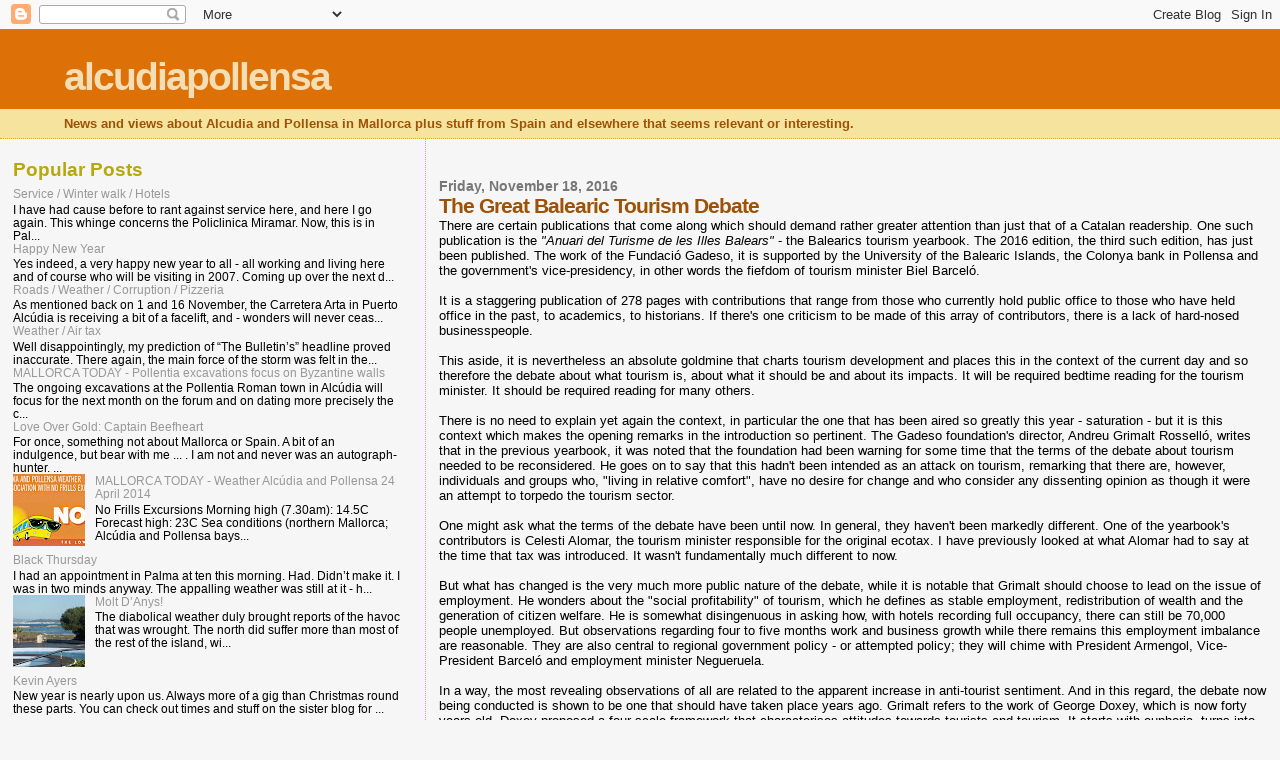

--- FILE ---
content_type: text/html; charset=UTF-8
request_url: https://alcudiapollensa.blogspot.com/b/stats?style=BLACK_TRANSPARENT&timeRange=LAST_MONTH&token=APq4FmB1vfVmXBOoElfdhLhcN415FGmmDZsz40QcVcg__k79igihINBsFdKjGL66hxkIT05Bhihco4mCfkO1nPMzu3qBEqrgRA
body_size: -341
content:
{"total":57530,"sparklineOptions":{"backgroundColor":{"fillOpacity":0.1,"fill":"#000000"},"series":[{"areaOpacity":0.3,"color":"#202020"}]},"sparklineData":[[0,6],[1,5],[2,9],[3,3],[4,3],[5,26],[6,51],[7,75],[8,9],[9,5],[10,8],[11,9],[12,6],[13,10],[14,9],[15,12],[16,9],[17,32],[18,62],[19,85],[20,100],[21,94],[22,87],[23,12],[24,23],[25,20],[26,16],[27,20],[28,38],[29,12]],"nextTickMs":32727}